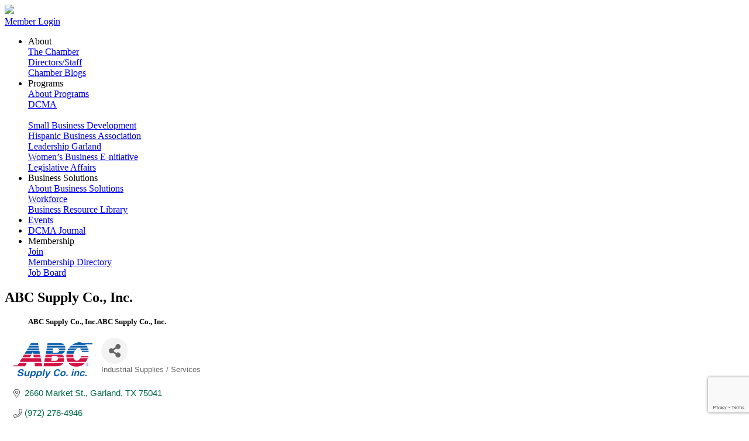

--- FILE ---
content_type: text/html; charset=utf-8
request_url: https://www.google.com/recaptcha/enterprise/anchor?ar=1&k=6LfI_T8rAAAAAMkWHrLP_GfSf3tLy9tKa839wcWa&co=aHR0cDovL25ldHdvcmsuZ2FybGFuZGNoYW1iZXIuY29tOjgw&hl=en&v=N67nZn4AqZkNcbeMu4prBgzg&size=invisible&anchor-ms=20000&execute-ms=30000&cb=jvf2hugo3ap4
body_size: 48731
content:
<!DOCTYPE HTML><html dir="ltr" lang="en"><head><meta http-equiv="Content-Type" content="text/html; charset=UTF-8">
<meta http-equiv="X-UA-Compatible" content="IE=edge">
<title>reCAPTCHA</title>
<style type="text/css">
/* cyrillic-ext */
@font-face {
  font-family: 'Roboto';
  font-style: normal;
  font-weight: 400;
  font-stretch: 100%;
  src: url(//fonts.gstatic.com/s/roboto/v48/KFO7CnqEu92Fr1ME7kSn66aGLdTylUAMa3GUBHMdazTgWw.woff2) format('woff2');
  unicode-range: U+0460-052F, U+1C80-1C8A, U+20B4, U+2DE0-2DFF, U+A640-A69F, U+FE2E-FE2F;
}
/* cyrillic */
@font-face {
  font-family: 'Roboto';
  font-style: normal;
  font-weight: 400;
  font-stretch: 100%;
  src: url(//fonts.gstatic.com/s/roboto/v48/KFO7CnqEu92Fr1ME7kSn66aGLdTylUAMa3iUBHMdazTgWw.woff2) format('woff2');
  unicode-range: U+0301, U+0400-045F, U+0490-0491, U+04B0-04B1, U+2116;
}
/* greek-ext */
@font-face {
  font-family: 'Roboto';
  font-style: normal;
  font-weight: 400;
  font-stretch: 100%;
  src: url(//fonts.gstatic.com/s/roboto/v48/KFO7CnqEu92Fr1ME7kSn66aGLdTylUAMa3CUBHMdazTgWw.woff2) format('woff2');
  unicode-range: U+1F00-1FFF;
}
/* greek */
@font-face {
  font-family: 'Roboto';
  font-style: normal;
  font-weight: 400;
  font-stretch: 100%;
  src: url(//fonts.gstatic.com/s/roboto/v48/KFO7CnqEu92Fr1ME7kSn66aGLdTylUAMa3-UBHMdazTgWw.woff2) format('woff2');
  unicode-range: U+0370-0377, U+037A-037F, U+0384-038A, U+038C, U+038E-03A1, U+03A3-03FF;
}
/* math */
@font-face {
  font-family: 'Roboto';
  font-style: normal;
  font-weight: 400;
  font-stretch: 100%;
  src: url(//fonts.gstatic.com/s/roboto/v48/KFO7CnqEu92Fr1ME7kSn66aGLdTylUAMawCUBHMdazTgWw.woff2) format('woff2');
  unicode-range: U+0302-0303, U+0305, U+0307-0308, U+0310, U+0312, U+0315, U+031A, U+0326-0327, U+032C, U+032F-0330, U+0332-0333, U+0338, U+033A, U+0346, U+034D, U+0391-03A1, U+03A3-03A9, U+03B1-03C9, U+03D1, U+03D5-03D6, U+03F0-03F1, U+03F4-03F5, U+2016-2017, U+2034-2038, U+203C, U+2040, U+2043, U+2047, U+2050, U+2057, U+205F, U+2070-2071, U+2074-208E, U+2090-209C, U+20D0-20DC, U+20E1, U+20E5-20EF, U+2100-2112, U+2114-2115, U+2117-2121, U+2123-214F, U+2190, U+2192, U+2194-21AE, U+21B0-21E5, U+21F1-21F2, U+21F4-2211, U+2213-2214, U+2216-22FF, U+2308-230B, U+2310, U+2319, U+231C-2321, U+2336-237A, U+237C, U+2395, U+239B-23B7, U+23D0, U+23DC-23E1, U+2474-2475, U+25AF, U+25B3, U+25B7, U+25BD, U+25C1, U+25CA, U+25CC, U+25FB, U+266D-266F, U+27C0-27FF, U+2900-2AFF, U+2B0E-2B11, U+2B30-2B4C, U+2BFE, U+3030, U+FF5B, U+FF5D, U+1D400-1D7FF, U+1EE00-1EEFF;
}
/* symbols */
@font-face {
  font-family: 'Roboto';
  font-style: normal;
  font-weight: 400;
  font-stretch: 100%;
  src: url(//fonts.gstatic.com/s/roboto/v48/KFO7CnqEu92Fr1ME7kSn66aGLdTylUAMaxKUBHMdazTgWw.woff2) format('woff2');
  unicode-range: U+0001-000C, U+000E-001F, U+007F-009F, U+20DD-20E0, U+20E2-20E4, U+2150-218F, U+2190, U+2192, U+2194-2199, U+21AF, U+21E6-21F0, U+21F3, U+2218-2219, U+2299, U+22C4-22C6, U+2300-243F, U+2440-244A, U+2460-24FF, U+25A0-27BF, U+2800-28FF, U+2921-2922, U+2981, U+29BF, U+29EB, U+2B00-2BFF, U+4DC0-4DFF, U+FFF9-FFFB, U+10140-1018E, U+10190-1019C, U+101A0, U+101D0-101FD, U+102E0-102FB, U+10E60-10E7E, U+1D2C0-1D2D3, U+1D2E0-1D37F, U+1F000-1F0FF, U+1F100-1F1AD, U+1F1E6-1F1FF, U+1F30D-1F30F, U+1F315, U+1F31C, U+1F31E, U+1F320-1F32C, U+1F336, U+1F378, U+1F37D, U+1F382, U+1F393-1F39F, U+1F3A7-1F3A8, U+1F3AC-1F3AF, U+1F3C2, U+1F3C4-1F3C6, U+1F3CA-1F3CE, U+1F3D4-1F3E0, U+1F3ED, U+1F3F1-1F3F3, U+1F3F5-1F3F7, U+1F408, U+1F415, U+1F41F, U+1F426, U+1F43F, U+1F441-1F442, U+1F444, U+1F446-1F449, U+1F44C-1F44E, U+1F453, U+1F46A, U+1F47D, U+1F4A3, U+1F4B0, U+1F4B3, U+1F4B9, U+1F4BB, U+1F4BF, U+1F4C8-1F4CB, U+1F4D6, U+1F4DA, U+1F4DF, U+1F4E3-1F4E6, U+1F4EA-1F4ED, U+1F4F7, U+1F4F9-1F4FB, U+1F4FD-1F4FE, U+1F503, U+1F507-1F50B, U+1F50D, U+1F512-1F513, U+1F53E-1F54A, U+1F54F-1F5FA, U+1F610, U+1F650-1F67F, U+1F687, U+1F68D, U+1F691, U+1F694, U+1F698, U+1F6AD, U+1F6B2, U+1F6B9-1F6BA, U+1F6BC, U+1F6C6-1F6CF, U+1F6D3-1F6D7, U+1F6E0-1F6EA, U+1F6F0-1F6F3, U+1F6F7-1F6FC, U+1F700-1F7FF, U+1F800-1F80B, U+1F810-1F847, U+1F850-1F859, U+1F860-1F887, U+1F890-1F8AD, U+1F8B0-1F8BB, U+1F8C0-1F8C1, U+1F900-1F90B, U+1F93B, U+1F946, U+1F984, U+1F996, U+1F9E9, U+1FA00-1FA6F, U+1FA70-1FA7C, U+1FA80-1FA89, U+1FA8F-1FAC6, U+1FACE-1FADC, U+1FADF-1FAE9, U+1FAF0-1FAF8, U+1FB00-1FBFF;
}
/* vietnamese */
@font-face {
  font-family: 'Roboto';
  font-style: normal;
  font-weight: 400;
  font-stretch: 100%;
  src: url(//fonts.gstatic.com/s/roboto/v48/KFO7CnqEu92Fr1ME7kSn66aGLdTylUAMa3OUBHMdazTgWw.woff2) format('woff2');
  unicode-range: U+0102-0103, U+0110-0111, U+0128-0129, U+0168-0169, U+01A0-01A1, U+01AF-01B0, U+0300-0301, U+0303-0304, U+0308-0309, U+0323, U+0329, U+1EA0-1EF9, U+20AB;
}
/* latin-ext */
@font-face {
  font-family: 'Roboto';
  font-style: normal;
  font-weight: 400;
  font-stretch: 100%;
  src: url(//fonts.gstatic.com/s/roboto/v48/KFO7CnqEu92Fr1ME7kSn66aGLdTylUAMa3KUBHMdazTgWw.woff2) format('woff2');
  unicode-range: U+0100-02BA, U+02BD-02C5, U+02C7-02CC, U+02CE-02D7, U+02DD-02FF, U+0304, U+0308, U+0329, U+1D00-1DBF, U+1E00-1E9F, U+1EF2-1EFF, U+2020, U+20A0-20AB, U+20AD-20C0, U+2113, U+2C60-2C7F, U+A720-A7FF;
}
/* latin */
@font-face {
  font-family: 'Roboto';
  font-style: normal;
  font-weight: 400;
  font-stretch: 100%;
  src: url(//fonts.gstatic.com/s/roboto/v48/KFO7CnqEu92Fr1ME7kSn66aGLdTylUAMa3yUBHMdazQ.woff2) format('woff2');
  unicode-range: U+0000-00FF, U+0131, U+0152-0153, U+02BB-02BC, U+02C6, U+02DA, U+02DC, U+0304, U+0308, U+0329, U+2000-206F, U+20AC, U+2122, U+2191, U+2193, U+2212, U+2215, U+FEFF, U+FFFD;
}
/* cyrillic-ext */
@font-face {
  font-family: 'Roboto';
  font-style: normal;
  font-weight: 500;
  font-stretch: 100%;
  src: url(//fonts.gstatic.com/s/roboto/v48/KFO7CnqEu92Fr1ME7kSn66aGLdTylUAMa3GUBHMdazTgWw.woff2) format('woff2');
  unicode-range: U+0460-052F, U+1C80-1C8A, U+20B4, U+2DE0-2DFF, U+A640-A69F, U+FE2E-FE2F;
}
/* cyrillic */
@font-face {
  font-family: 'Roboto';
  font-style: normal;
  font-weight: 500;
  font-stretch: 100%;
  src: url(//fonts.gstatic.com/s/roboto/v48/KFO7CnqEu92Fr1ME7kSn66aGLdTylUAMa3iUBHMdazTgWw.woff2) format('woff2');
  unicode-range: U+0301, U+0400-045F, U+0490-0491, U+04B0-04B1, U+2116;
}
/* greek-ext */
@font-face {
  font-family: 'Roboto';
  font-style: normal;
  font-weight: 500;
  font-stretch: 100%;
  src: url(//fonts.gstatic.com/s/roboto/v48/KFO7CnqEu92Fr1ME7kSn66aGLdTylUAMa3CUBHMdazTgWw.woff2) format('woff2');
  unicode-range: U+1F00-1FFF;
}
/* greek */
@font-face {
  font-family: 'Roboto';
  font-style: normal;
  font-weight: 500;
  font-stretch: 100%;
  src: url(//fonts.gstatic.com/s/roboto/v48/KFO7CnqEu92Fr1ME7kSn66aGLdTylUAMa3-UBHMdazTgWw.woff2) format('woff2');
  unicode-range: U+0370-0377, U+037A-037F, U+0384-038A, U+038C, U+038E-03A1, U+03A3-03FF;
}
/* math */
@font-face {
  font-family: 'Roboto';
  font-style: normal;
  font-weight: 500;
  font-stretch: 100%;
  src: url(//fonts.gstatic.com/s/roboto/v48/KFO7CnqEu92Fr1ME7kSn66aGLdTylUAMawCUBHMdazTgWw.woff2) format('woff2');
  unicode-range: U+0302-0303, U+0305, U+0307-0308, U+0310, U+0312, U+0315, U+031A, U+0326-0327, U+032C, U+032F-0330, U+0332-0333, U+0338, U+033A, U+0346, U+034D, U+0391-03A1, U+03A3-03A9, U+03B1-03C9, U+03D1, U+03D5-03D6, U+03F0-03F1, U+03F4-03F5, U+2016-2017, U+2034-2038, U+203C, U+2040, U+2043, U+2047, U+2050, U+2057, U+205F, U+2070-2071, U+2074-208E, U+2090-209C, U+20D0-20DC, U+20E1, U+20E5-20EF, U+2100-2112, U+2114-2115, U+2117-2121, U+2123-214F, U+2190, U+2192, U+2194-21AE, U+21B0-21E5, U+21F1-21F2, U+21F4-2211, U+2213-2214, U+2216-22FF, U+2308-230B, U+2310, U+2319, U+231C-2321, U+2336-237A, U+237C, U+2395, U+239B-23B7, U+23D0, U+23DC-23E1, U+2474-2475, U+25AF, U+25B3, U+25B7, U+25BD, U+25C1, U+25CA, U+25CC, U+25FB, U+266D-266F, U+27C0-27FF, U+2900-2AFF, U+2B0E-2B11, U+2B30-2B4C, U+2BFE, U+3030, U+FF5B, U+FF5D, U+1D400-1D7FF, U+1EE00-1EEFF;
}
/* symbols */
@font-face {
  font-family: 'Roboto';
  font-style: normal;
  font-weight: 500;
  font-stretch: 100%;
  src: url(//fonts.gstatic.com/s/roboto/v48/KFO7CnqEu92Fr1ME7kSn66aGLdTylUAMaxKUBHMdazTgWw.woff2) format('woff2');
  unicode-range: U+0001-000C, U+000E-001F, U+007F-009F, U+20DD-20E0, U+20E2-20E4, U+2150-218F, U+2190, U+2192, U+2194-2199, U+21AF, U+21E6-21F0, U+21F3, U+2218-2219, U+2299, U+22C4-22C6, U+2300-243F, U+2440-244A, U+2460-24FF, U+25A0-27BF, U+2800-28FF, U+2921-2922, U+2981, U+29BF, U+29EB, U+2B00-2BFF, U+4DC0-4DFF, U+FFF9-FFFB, U+10140-1018E, U+10190-1019C, U+101A0, U+101D0-101FD, U+102E0-102FB, U+10E60-10E7E, U+1D2C0-1D2D3, U+1D2E0-1D37F, U+1F000-1F0FF, U+1F100-1F1AD, U+1F1E6-1F1FF, U+1F30D-1F30F, U+1F315, U+1F31C, U+1F31E, U+1F320-1F32C, U+1F336, U+1F378, U+1F37D, U+1F382, U+1F393-1F39F, U+1F3A7-1F3A8, U+1F3AC-1F3AF, U+1F3C2, U+1F3C4-1F3C6, U+1F3CA-1F3CE, U+1F3D4-1F3E0, U+1F3ED, U+1F3F1-1F3F3, U+1F3F5-1F3F7, U+1F408, U+1F415, U+1F41F, U+1F426, U+1F43F, U+1F441-1F442, U+1F444, U+1F446-1F449, U+1F44C-1F44E, U+1F453, U+1F46A, U+1F47D, U+1F4A3, U+1F4B0, U+1F4B3, U+1F4B9, U+1F4BB, U+1F4BF, U+1F4C8-1F4CB, U+1F4D6, U+1F4DA, U+1F4DF, U+1F4E3-1F4E6, U+1F4EA-1F4ED, U+1F4F7, U+1F4F9-1F4FB, U+1F4FD-1F4FE, U+1F503, U+1F507-1F50B, U+1F50D, U+1F512-1F513, U+1F53E-1F54A, U+1F54F-1F5FA, U+1F610, U+1F650-1F67F, U+1F687, U+1F68D, U+1F691, U+1F694, U+1F698, U+1F6AD, U+1F6B2, U+1F6B9-1F6BA, U+1F6BC, U+1F6C6-1F6CF, U+1F6D3-1F6D7, U+1F6E0-1F6EA, U+1F6F0-1F6F3, U+1F6F7-1F6FC, U+1F700-1F7FF, U+1F800-1F80B, U+1F810-1F847, U+1F850-1F859, U+1F860-1F887, U+1F890-1F8AD, U+1F8B0-1F8BB, U+1F8C0-1F8C1, U+1F900-1F90B, U+1F93B, U+1F946, U+1F984, U+1F996, U+1F9E9, U+1FA00-1FA6F, U+1FA70-1FA7C, U+1FA80-1FA89, U+1FA8F-1FAC6, U+1FACE-1FADC, U+1FADF-1FAE9, U+1FAF0-1FAF8, U+1FB00-1FBFF;
}
/* vietnamese */
@font-face {
  font-family: 'Roboto';
  font-style: normal;
  font-weight: 500;
  font-stretch: 100%;
  src: url(//fonts.gstatic.com/s/roboto/v48/KFO7CnqEu92Fr1ME7kSn66aGLdTylUAMa3OUBHMdazTgWw.woff2) format('woff2');
  unicode-range: U+0102-0103, U+0110-0111, U+0128-0129, U+0168-0169, U+01A0-01A1, U+01AF-01B0, U+0300-0301, U+0303-0304, U+0308-0309, U+0323, U+0329, U+1EA0-1EF9, U+20AB;
}
/* latin-ext */
@font-face {
  font-family: 'Roboto';
  font-style: normal;
  font-weight: 500;
  font-stretch: 100%;
  src: url(//fonts.gstatic.com/s/roboto/v48/KFO7CnqEu92Fr1ME7kSn66aGLdTylUAMa3KUBHMdazTgWw.woff2) format('woff2');
  unicode-range: U+0100-02BA, U+02BD-02C5, U+02C7-02CC, U+02CE-02D7, U+02DD-02FF, U+0304, U+0308, U+0329, U+1D00-1DBF, U+1E00-1E9F, U+1EF2-1EFF, U+2020, U+20A0-20AB, U+20AD-20C0, U+2113, U+2C60-2C7F, U+A720-A7FF;
}
/* latin */
@font-face {
  font-family: 'Roboto';
  font-style: normal;
  font-weight: 500;
  font-stretch: 100%;
  src: url(//fonts.gstatic.com/s/roboto/v48/KFO7CnqEu92Fr1ME7kSn66aGLdTylUAMa3yUBHMdazQ.woff2) format('woff2');
  unicode-range: U+0000-00FF, U+0131, U+0152-0153, U+02BB-02BC, U+02C6, U+02DA, U+02DC, U+0304, U+0308, U+0329, U+2000-206F, U+20AC, U+2122, U+2191, U+2193, U+2212, U+2215, U+FEFF, U+FFFD;
}
/* cyrillic-ext */
@font-face {
  font-family: 'Roboto';
  font-style: normal;
  font-weight: 900;
  font-stretch: 100%;
  src: url(//fonts.gstatic.com/s/roboto/v48/KFO7CnqEu92Fr1ME7kSn66aGLdTylUAMa3GUBHMdazTgWw.woff2) format('woff2');
  unicode-range: U+0460-052F, U+1C80-1C8A, U+20B4, U+2DE0-2DFF, U+A640-A69F, U+FE2E-FE2F;
}
/* cyrillic */
@font-face {
  font-family: 'Roboto';
  font-style: normal;
  font-weight: 900;
  font-stretch: 100%;
  src: url(//fonts.gstatic.com/s/roboto/v48/KFO7CnqEu92Fr1ME7kSn66aGLdTylUAMa3iUBHMdazTgWw.woff2) format('woff2');
  unicode-range: U+0301, U+0400-045F, U+0490-0491, U+04B0-04B1, U+2116;
}
/* greek-ext */
@font-face {
  font-family: 'Roboto';
  font-style: normal;
  font-weight: 900;
  font-stretch: 100%;
  src: url(//fonts.gstatic.com/s/roboto/v48/KFO7CnqEu92Fr1ME7kSn66aGLdTylUAMa3CUBHMdazTgWw.woff2) format('woff2');
  unicode-range: U+1F00-1FFF;
}
/* greek */
@font-face {
  font-family: 'Roboto';
  font-style: normal;
  font-weight: 900;
  font-stretch: 100%;
  src: url(//fonts.gstatic.com/s/roboto/v48/KFO7CnqEu92Fr1ME7kSn66aGLdTylUAMa3-UBHMdazTgWw.woff2) format('woff2');
  unicode-range: U+0370-0377, U+037A-037F, U+0384-038A, U+038C, U+038E-03A1, U+03A3-03FF;
}
/* math */
@font-face {
  font-family: 'Roboto';
  font-style: normal;
  font-weight: 900;
  font-stretch: 100%;
  src: url(//fonts.gstatic.com/s/roboto/v48/KFO7CnqEu92Fr1ME7kSn66aGLdTylUAMawCUBHMdazTgWw.woff2) format('woff2');
  unicode-range: U+0302-0303, U+0305, U+0307-0308, U+0310, U+0312, U+0315, U+031A, U+0326-0327, U+032C, U+032F-0330, U+0332-0333, U+0338, U+033A, U+0346, U+034D, U+0391-03A1, U+03A3-03A9, U+03B1-03C9, U+03D1, U+03D5-03D6, U+03F0-03F1, U+03F4-03F5, U+2016-2017, U+2034-2038, U+203C, U+2040, U+2043, U+2047, U+2050, U+2057, U+205F, U+2070-2071, U+2074-208E, U+2090-209C, U+20D0-20DC, U+20E1, U+20E5-20EF, U+2100-2112, U+2114-2115, U+2117-2121, U+2123-214F, U+2190, U+2192, U+2194-21AE, U+21B0-21E5, U+21F1-21F2, U+21F4-2211, U+2213-2214, U+2216-22FF, U+2308-230B, U+2310, U+2319, U+231C-2321, U+2336-237A, U+237C, U+2395, U+239B-23B7, U+23D0, U+23DC-23E1, U+2474-2475, U+25AF, U+25B3, U+25B7, U+25BD, U+25C1, U+25CA, U+25CC, U+25FB, U+266D-266F, U+27C0-27FF, U+2900-2AFF, U+2B0E-2B11, U+2B30-2B4C, U+2BFE, U+3030, U+FF5B, U+FF5D, U+1D400-1D7FF, U+1EE00-1EEFF;
}
/* symbols */
@font-face {
  font-family: 'Roboto';
  font-style: normal;
  font-weight: 900;
  font-stretch: 100%;
  src: url(//fonts.gstatic.com/s/roboto/v48/KFO7CnqEu92Fr1ME7kSn66aGLdTylUAMaxKUBHMdazTgWw.woff2) format('woff2');
  unicode-range: U+0001-000C, U+000E-001F, U+007F-009F, U+20DD-20E0, U+20E2-20E4, U+2150-218F, U+2190, U+2192, U+2194-2199, U+21AF, U+21E6-21F0, U+21F3, U+2218-2219, U+2299, U+22C4-22C6, U+2300-243F, U+2440-244A, U+2460-24FF, U+25A0-27BF, U+2800-28FF, U+2921-2922, U+2981, U+29BF, U+29EB, U+2B00-2BFF, U+4DC0-4DFF, U+FFF9-FFFB, U+10140-1018E, U+10190-1019C, U+101A0, U+101D0-101FD, U+102E0-102FB, U+10E60-10E7E, U+1D2C0-1D2D3, U+1D2E0-1D37F, U+1F000-1F0FF, U+1F100-1F1AD, U+1F1E6-1F1FF, U+1F30D-1F30F, U+1F315, U+1F31C, U+1F31E, U+1F320-1F32C, U+1F336, U+1F378, U+1F37D, U+1F382, U+1F393-1F39F, U+1F3A7-1F3A8, U+1F3AC-1F3AF, U+1F3C2, U+1F3C4-1F3C6, U+1F3CA-1F3CE, U+1F3D4-1F3E0, U+1F3ED, U+1F3F1-1F3F3, U+1F3F5-1F3F7, U+1F408, U+1F415, U+1F41F, U+1F426, U+1F43F, U+1F441-1F442, U+1F444, U+1F446-1F449, U+1F44C-1F44E, U+1F453, U+1F46A, U+1F47D, U+1F4A3, U+1F4B0, U+1F4B3, U+1F4B9, U+1F4BB, U+1F4BF, U+1F4C8-1F4CB, U+1F4D6, U+1F4DA, U+1F4DF, U+1F4E3-1F4E6, U+1F4EA-1F4ED, U+1F4F7, U+1F4F9-1F4FB, U+1F4FD-1F4FE, U+1F503, U+1F507-1F50B, U+1F50D, U+1F512-1F513, U+1F53E-1F54A, U+1F54F-1F5FA, U+1F610, U+1F650-1F67F, U+1F687, U+1F68D, U+1F691, U+1F694, U+1F698, U+1F6AD, U+1F6B2, U+1F6B9-1F6BA, U+1F6BC, U+1F6C6-1F6CF, U+1F6D3-1F6D7, U+1F6E0-1F6EA, U+1F6F0-1F6F3, U+1F6F7-1F6FC, U+1F700-1F7FF, U+1F800-1F80B, U+1F810-1F847, U+1F850-1F859, U+1F860-1F887, U+1F890-1F8AD, U+1F8B0-1F8BB, U+1F8C0-1F8C1, U+1F900-1F90B, U+1F93B, U+1F946, U+1F984, U+1F996, U+1F9E9, U+1FA00-1FA6F, U+1FA70-1FA7C, U+1FA80-1FA89, U+1FA8F-1FAC6, U+1FACE-1FADC, U+1FADF-1FAE9, U+1FAF0-1FAF8, U+1FB00-1FBFF;
}
/* vietnamese */
@font-face {
  font-family: 'Roboto';
  font-style: normal;
  font-weight: 900;
  font-stretch: 100%;
  src: url(//fonts.gstatic.com/s/roboto/v48/KFO7CnqEu92Fr1ME7kSn66aGLdTylUAMa3OUBHMdazTgWw.woff2) format('woff2');
  unicode-range: U+0102-0103, U+0110-0111, U+0128-0129, U+0168-0169, U+01A0-01A1, U+01AF-01B0, U+0300-0301, U+0303-0304, U+0308-0309, U+0323, U+0329, U+1EA0-1EF9, U+20AB;
}
/* latin-ext */
@font-face {
  font-family: 'Roboto';
  font-style: normal;
  font-weight: 900;
  font-stretch: 100%;
  src: url(//fonts.gstatic.com/s/roboto/v48/KFO7CnqEu92Fr1ME7kSn66aGLdTylUAMa3KUBHMdazTgWw.woff2) format('woff2');
  unicode-range: U+0100-02BA, U+02BD-02C5, U+02C7-02CC, U+02CE-02D7, U+02DD-02FF, U+0304, U+0308, U+0329, U+1D00-1DBF, U+1E00-1E9F, U+1EF2-1EFF, U+2020, U+20A0-20AB, U+20AD-20C0, U+2113, U+2C60-2C7F, U+A720-A7FF;
}
/* latin */
@font-face {
  font-family: 'Roboto';
  font-style: normal;
  font-weight: 900;
  font-stretch: 100%;
  src: url(//fonts.gstatic.com/s/roboto/v48/KFO7CnqEu92Fr1ME7kSn66aGLdTylUAMa3yUBHMdazQ.woff2) format('woff2');
  unicode-range: U+0000-00FF, U+0131, U+0152-0153, U+02BB-02BC, U+02C6, U+02DA, U+02DC, U+0304, U+0308, U+0329, U+2000-206F, U+20AC, U+2122, U+2191, U+2193, U+2212, U+2215, U+FEFF, U+FFFD;
}

</style>
<link rel="stylesheet" type="text/css" href="https://www.gstatic.com/recaptcha/releases/N67nZn4AqZkNcbeMu4prBgzg/styles__ltr.css">
<script nonce="GKkK-gUBEQv6hm3huJzvCg" type="text/javascript">window['__recaptcha_api'] = 'https://www.google.com/recaptcha/enterprise/';</script>
<script type="text/javascript" src="https://www.gstatic.com/recaptcha/releases/N67nZn4AqZkNcbeMu4prBgzg/recaptcha__en.js" nonce="GKkK-gUBEQv6hm3huJzvCg">
      
    </script></head>
<body><div id="rc-anchor-alert" class="rc-anchor-alert"></div>
<input type="hidden" id="recaptcha-token" value="[base64]">
<script type="text/javascript" nonce="GKkK-gUBEQv6hm3huJzvCg">
      recaptcha.anchor.Main.init("[\x22ainput\x22,[\x22bgdata\x22,\x22\x22,\[base64]/[base64]/[base64]/bmV3IHJbeF0oY1swXSk6RT09Mj9uZXcgclt4XShjWzBdLGNbMV0pOkU9PTM/bmV3IHJbeF0oY1swXSxjWzFdLGNbMl0pOkU9PTQ/[base64]/[base64]/[base64]/[base64]/[base64]/[base64]/[base64]/[base64]\x22,\[base64]\\u003d\x22,\x22w47CgipHEsK9aMOPBETDssKsQnJkwog+RMOpD2DDqmV6woUHwrQ5wrByWgzCuBzCk3/[base64]/[base64]/w5plbcKnwqYfRcKEw7TDhyfDkmfDgw8nw5Nkwp3DswrDm8KtW8OKwqfCsMKYw7UbDSDDkgB4wpFqwp9Wwq50w6p9HcK3EzvCmcOMw4nCuMKeVmhwwqlNSBNyw5XDrkDCjGY7ZsOFFFPDgU/Dk8KawqjDtxYDw7LCi8KXw78VYcKhwq/DijjDnF7DpB4gwqTDkH3Dg38uKcO7HsK6wpXDpS3DvgLDncKPwp4fwptfNcO4w4IWw5MZesKawoYeEMO2dE59E8OGO8O7WT5Bw4UZwojCs8OywrRuwo7CujvDkABSYTHCsSHDkMKEw4FiwovDsBLCtj0bwo3CpcKNw5/CtxIdwoHDnmbCncKGUsK2w7nDuMKbwr/DiHIOwpxXwp/CuMOsFcK4wprCsTAIMRB9ccK3wr1CfDkwwohhecKLw6HCjcOfBwXDtMORRsKabMKwB0UTwqTCt8K+VE3ClcKDJFLCgsKya8KEwpQsXSvCmsKpwq/DqcOAVsKNw6EGw55yABceCmRVw6jClsOeXVJ8GcOqw57CkMOswr5rwo3DvEBjGcKcw4JvExrCrMK9w4LDr2vDtiTDg8KYw7dyZQN5w6wiw7PDncKGw4dFwpzDsSAlwpzCpMO6OldJwoN3w6cmw7o2wq8SAMOxw51fS3A3KnLCr0Y/JUcowq/Cpl92BEDDnxjDg8KlHMOmalbCm2p8NMK3wr3CoyEOw7vCry/[base64]/Ck8KowpQxw7RSwqZbw4B3w6YBwrJhw6oFAVJlw5ckVElKdj/Cg08Zw77CjsKaw4zCksK6esKEDMOMw4Znwr1JSUfCsj4wHFQCwrXDpi8GwrLDocKFw5QGbz93wrvCn8KGZm/CrsKPAcKcAh3DpGgQeW7Ck8ODXXdIVMKtHkbDhcKQB8KOVibDtE06w7PDpcK7QMOvwrHClD7ChMKcfn/CkGVyw5FFwqRVwq5JdcOiK3pNXSc/woUpAAzDmcKmXcOUw6bDlMKfwohVEzXCiBjDpW9nSj3Dm8O2Z8KHwoEKfMKIOMK2Q8K2wrM9TzYLRh/CrMK3w40YwoPCgcKOwoAnwoB8w4QYAsKBw44IcMKzw6IQK03DtTJgICzChV7DkQsSw6/CmE7DvsKiw6LCqg04dcKGfUEwcsOYdcOqwrXDvMKNwogqw4/CnsODembDsHRtwqzDp2tzVMKYwoZgwo/[base64]/DsC7DucOow7PDrcO9wp55BcO3CjN7RH4VECHCu13CmwXCi1/[base64]/F8Oaw7DCpj4Twok+E1XDhy3DscO2w7AzFcOqZcOkwoc0SADDmsKPwqnDqMK9w4vCk8KKUmLCmsKUHcKGw6kUVEhrHybCtMKQw6TDjsKNwrTDnxVaJEV7biTCuMOEasOGWsKCw77DvcOlwodkXsOnRsKuw6HDhcONwqPCvyo/[base64]/w4pOwo1NVcKMw7gLwrrCvFkKQiYfwoDDn0jDoHMIwpo3wpvDrMKcVcK+wqwOw75JcsO0w5NfwpUew7vDpW3Cv8KPwoFZNwBNw79pOS3DoHzDlntCMCVFwrhQWUh3wpUdf8O/KcKUwoTDtW/DlsKVwobDmMKSwop4c3PDsW1BwpIqAcOywq7CvkldCzzCqsKlMcOMAwgLw5zCtQzCk1FFw7xgw5TCpcOxcRtPInhNZMO/[base64]/Cjwc4XcO5w7DDkSsEBBjDmBEhAsKBw5rDgcKnScOLw6E4w5wjwpXClTJdw40QDVZxXw1QLcOVFsOzw7NPwqPDisOswpV7UcO9woV/D8Ktw48JJX1fwrYkw6HDvcOKLcObw63DmsO4w7/CncOjUmkRPS/CpBB8bcOzwp/DiwTDhwLDvBTCr8KpwosSLwTDnlXCq8O3TMO/[base64]/DnsO8Y1jCucKYw7IRwpHCpAl6w6PCkhrDjRnDocO8w4TDkWI8w63DicKkwonDpS/Ct8KVw4nCn8Ofc8K0YD4RXsKYTVBdbUQDw4dXw7rDmiXChWLDoMOdHT7DhBPDjcKZCMOnwoPCvsOWw6ERwrXDg1jCskEHaH85w5HCjh/DrMOFw7HCtcKEWMKvw75UEFdQwr0GDEtGJCJPOcOSEQzDocOMRVMawqwiwojDs8KxecOhSRbCqWhJw6UNcXvCoH5AesKLwpXCk3DDj3YmQ8OTaFIuwqjDqGRGw7sUTsKuwozCt8OuKMOzw4TCgF7Dm1VDwqNBw4nDhMO5wp1cG8OGw7DDs8KMw4AcOcKwEMOfC1/[base64]/[base64]/[base64]/Chz0Gw4LCmMK0JCFbwpY4VMOXK8KbwoB1MFfCq0FMc8OEBQfChcKzLMKGR1fDtGLDq8OWVSYlw4AEwpPCpSfCgBbCpxTCtcOKwpXCj8KkHcKAw5ZqDsObw7Q5wo9VTMOpKQ/Cm14awoPDhsKwwrXDt0PCrWvCjTFtDMOzQMKGBQjDgcOvw6RHw4Z7dR7CjXnClsKIwqvCqMKvw7vDkcKzwpXDnFbDpBldIyHCtHFwwpbDjMKqPWNqTwp9w7nDq8Ocw6MeUMO9TMOpEUMZwoHDssOywqPCkMKmHQvChsKxwp5Ew7jCsjw/DcKHw4NvBx/[base64]/CoQsmwpHDlH7DpkHCo8KFBsOwwphZwrDCo1DCuH/[base64]/[base64]/wrxBbn3DrDnCvcOuw6XDjA0hNSwAwostF8OIwqY6SsOAwoJaw6NYUcOTKhBCwpLDv8KVLsO8w7UTZxLDmTHChwfCiEcCRiHCtHHDnMOTcFkEw5Z5wpbChGVKRj8xecKBGQTCgcO4esOLwrZnXsOnw5stw7rDosOAw68fw6JNw44YIMOAw60vcF/DlT5swpc8w7TCpMOuOgosScOIEHnDqnLCkSdBCzA6wr95wp7CtDvDhynCk3AowofCukHDm3RMwrc3wp7DkAfDtsKiwqoTD0kXH8Kqw4zDoMOiw7vDiMKcwrHDpmFhVsOmw71iw6/DmcKyfltZw7nCl0ktfMKUw6/CucODBsKhwq0zd8OiDcKxc3Zcw4kkHcOXw4LDly/Ch8OKSGUsMycTwq/DgBZHwpHCqQZzXcKnw7AgRsOQw53CklbDk8O/w7XDukh/ESjDsMKlEFzDiTZ0KSTDisOzwo3DgsOIwpTCpjbDgsKVJgDCtMK0wqcIw6HDhmY0w6BEJ8O4I8K9wpbCvcKAeH91wqvDvAsSLTt/YMKXw4tMa8KFwpzCh0jDiSxPa8OANDLCk8OQwpLDjMKfwqbDh0V2XSARQjg9E8Olw69VQm7Dt8K/AsKAPDXCjBLCnTTCosOWw4vCjyTDm8KYwoXCrsOMDMOnZcO1cmHCoX0gYcOmw5DDjsK3wp/[base64]/w6zDu1R5w5rDoiQxwpzDvDIAwpNZQ8KJwq5gw6l6TsOHSzbCpTdpIMKcwojCpcKSw7TCvMOHw4BMYjvCisO6wo3CvRgXYsO2wrFIdcOrw6AXUMOHw5TDtjBCw7oywoLCvQcaU8OIw6LCsMOjF8Kkw4HDjcO/TMKpwrLCp3N7YUM6WBPCo8OQw4lrNcO6CTh5w6/Dv3zDhB7DoFQFQsKxw6wwR8KZwqQ1w7zDiMOzAWzDp8K5fmTCuTLCvMOAFcOYw4fChUMfwqnCvcOsw4vDtsOqwqXDgHkSA8OYCA1vwrTClMKkwqXDi8OqwpnDqcKFwrUPw5lgbcKJw7/[base64]/w6cUZMOhX8OPwrjCk8OuKE/Dr8OcwrsywrBww5DCqsOLbE3DlMK/BcOtwpHCv8Kfwq9XwqUCOnbDlcOFXgvCjhvCghUsNxxaRcOiw5PCpnRPbnXDosKfDsOIY8OQFzsQekU1BRTCjnDClcKFw5LCjcOPwpRmw7jDujbCpAPDoTLCrMOIwprCmcO9wqIAwogRICd7d1UVw7TDjEPDoQrCsT7CosKjBjxFWFg0woM/wqAJYsK8w78leErCpMKXw7LCgcOARMOwb8Obw4/ClsK5wpXDlwLCssORw57CiMKGBGlpwqHCqMOvw77Chip/[base64]/d8KLFUwVwpJPIXzChy/DssOowoQIwqHCvsKGw5rDs3DDhGQ6wpADY8Ouw45tw6DDmMONOcKKw6fCoRIhw7UYFsK6w6hkTHsTw4rDhsOdBsOfw7w0QHPCkcODNcKXw6jDvsK4w4YgV8KTwojCk8KicMKfTwzDvsO3woTCpDnDig/CvMK6woHCt8O9RcOcwqrCh8OVeXjCt2PDpCDDhsOtwppwwrTDuREIw7l5wo9UNcKiwpzCsT7Dt8ObecKGaTR6LcONABPCrcOmKxdRJ8KRAsKxw69swrHClUlpR8OGw7QtaBfCs8Knwq/[base64]/[base64]/DhRHCrAZNFsKvE3nDrgxAw4Vww51TwrLDrUI9woVQw6/DrsKLw5tfwr3DrcOqCWwsesO1d8OhRcKIwpPDjwnComzCoXwLw6jCgBHDundIEcK4w77CocO4w4XCp8O0wpjCm8OXZ8OcwrDDgwLCsQTDksO8EcOwM8K9e1N3w4fDlG/DhsO/PsOYRsKsFRAtYsOwSsOmexXDijJaQcOrw53DmsOaw4TCkWUpw5stw7YBw51Owr3CixvCgDMBw47DnwTCnsOpZxM4w6Ftw6cDwrAHHsKtw60wHsKpw7XCm8KuRsK9RS9Hw7bCh8KaOgdfDGvCg8KDw7/CgyrDqT/CrMKSHDLDk8ORw5jCogsEW8OjwoIAS1g9cMK4wp/DpjTDhyYQwqxzQcKFUBZ8wr/CuMOzR2cwbyHDhMK3CVPCpS3ChMKfR8KecXg6wox+RsKbw7vCpzE9fMK8IMOybGDCs8Kgwo1zw6XCnXHDvMK/[base64]/Dg8KFGMK9ScODwr/DvWHDkxpew5TDqm/[base64]/CpkIWSMK3QnvCkG7DvsK5w5V3wrHDqcOZwq8CHXDDjD8dwqEYJMKjaXdRVMK1wqF3QMO9wqLDsMOgb17DuMKDw7HCvlzDocKKw4rDv8KUw5Iow7BSU0VWw4LCjhZjVMKDw7rCscKXe8Ojw57DksO0wplQb3VrVMKPJsKdwqQ/[base64]/DjcKOK8KzAzFtVMKPwrPCgSbCq8KdRsKhwq/CunTDjlA7IMKGPHPCscKCwqw8wonDgkDDplBWw7lUNAzDpsKGHMOfw53Dgyd2WjFkZ8KnYcK4DgHCtMO5McKgw6ZkZcKswr5fPcKPwqpffBbCvsOjw7PCjsK8wqd7TVhTw5jDuHgMe0TCpD19wp1awq7Dgksnwqs+L3pSw7k/[base64]/DlsKhXXstw4bCrjJRw5DDhMKuw7Mew7UBL8Kvwr50F8KYw78Dw5fDhsOXdcK9w4rDgsOteMK2JsKef8OfHxLCsi/DuDRIw7zCuTVHL2PCr8OmPMO2w6BNwps2TcOMwonDncKDYTDChyh0w7LDtSzDoWIpwox4w4TCl10CXBx8w7HCnUFTwrLDo8Kiw5Auwpwfw5LCt8KwchITJyTDoVV5dsOYAsO8QVnCnsOBH1w8w7bCg8OJw7/[base64]/w5ARw47Cu8KcwpnCmcK5Z8OQTgFYw6Z8w705wq8Iw55awrbDnyPDp1zCjsOcw69UNU97wofDk8KacMO7d1QVwpVNHC0IfcOBQj8/SsOXPMOAw6rDlMKvclvCl8KpZSlaTVZpw6/CpBTDiUXCslgtMcKOVyrCkh5oQ8K+JsODOsOswqXDuMKuLUgrwr/CgMOEw7socjZjd0HCihhnw5LCjsKjbGDChFV4CxjDkU7DhcKlESVsEHDDnR10w6Igwq7CvMOvwq/CoWTDj8KQLsO5w5rCm0cqwo/[base64]/GRLDgUHCv8KOHnTCg8Ohwod1LB9dwo8xUsKOPMKpwpRaw4obU8OmTcKOwpcawpHDu0zDgMKOwoYpUsKTw4ZWJE3CvHJmEsOvUMOGKsOwRcK9SzHDrgDDu0TDhkXDhgbDncO3w5gJwr5IwqTCrMKrw4DDm1pKw4s4AsK6wp7DusKPwpPCiTQHbcKKRMKkwrw/[base64]/w7t6QRUswoE4RHsATsOFdWNxwq/DqwhFwpRoRMKZMXAeJcOMwqbDisO6wr7DqMOrRMOuw4Eub8KTw7/DuMONwqTCgmVUakfDnRwEw4LCtifDj20awrolbcOnwq/Dk8Kdw4/Cj8OwVnrDpjNiw7/Dv8OQA8OTw5srwqTDj2/DiwPDqX3CiAIYcsOCFR7Cgx1/worDn38jwrZ9w4UqEWjDn8O0LMKwUsKYc8OMbMKPdcOhXS5KOcKDUMONTEtRw67CtQzCj1TCsDHClEjDgUhOw4MHZsO6dXk2wr/DohF8DVzCs1cuwqPDrVfDjcOxw47Cul0rw6nDuBgfwpvCoMKzwqfCrMKxHFPCssKQciJcwo8GwoVnwoLClnLCmAHCnk9FWcKmwohTcsKLwo0XU13Do8OKGSxDB8OXw7/DnwXCkgkfGX9tw5LCpcOWZcOjw4FowoNAwqULw6J7SMKJw4bDjsOafAzDl8O4wqvCusOlF13CqMK7wpfCuUDDlFzDosOhGgUaQ8OTw61/w5DDsH/DhsOCAcKGThrDnlLDucKyMMOkB1otw70dd8OpwoMBCsKnHRk5wqPCvcOXwqB7wo4DakbDglk5woLDqsKdwq7DnsKpw7JdBDXCn8OfMStbw47DhsKQH2wmI8ODw4vCo0rDjcOdalotwp/Ch8KKf8OBdkjCicO9w6DDmcKxw7LDhTp9w79YVS9PwoFpc00uI1nClsOYOX/[base64]/[base64]/B8Ouwq3Dr8K3w6PDjHAPHmwqw5zCnCzCk2Amw5kEMWkHwqkCY8OXwpkHwrTDosKyD8KnHXdmZCfCpcOSJyBiU8KMwoxsPMKUw63DhmwdXcO4OcO1w57Dqh/CpsOFw5piG8Ovw5jDpRBdw5HCtcO0wptuAA16X8OyUwDCuHogw6Emw4DDpADClx7CpsKMwpoMwq/DmlTCksOXw7XChjjDmcK3fMOow6ktZXfDq8KJdSYkwp9ow4zCnsKIw5fDv8OeRcKXwrN/YhbDqsO/VcKkTMKwUMOewrvCvwXCk8KGw7XCjUljKmMnw6JoZyjClcKnIXloBm9KwrdAw6jCqMOUFB/Cp8O0KlTDrMO7w6fCpVvDt8KUVMK5LcK9wpdVw5cOw7PDkHjCmS7Cq8OVw4lhD35xZ8KLwoLDmALDucKsHhnDuHg8wrLDoMOFw4www6PCrsOrwo/Dvg3DmFgRfUHCkTENDsOUUsO8w5pJdcOTUcO9OB0Ww43DtMKjZjfCi8OPwqd+cyzDisOQw4IkwrsxHMKIMMKCLR3Dl1RsLsOdw4vDoTtHesOSNMO/[base64]/Cgl/[base64]/CrMKQwrbDl8OPwrpsPDIYIFNjCGnDmADCp8OQw73DvcKDQMKuwq1/[base64]/CkgzDnVHCu8OZw6YQeQljwrLDqsKXFsO8IMKLwq/CgMKDRn9FJmjCnXTCjcKYasO8HcK2URDDscO4FcOKC8KcCcOfwr7Diy3DgAMLbMKSwrrClwbDpjtOwqLDrMO+w5zCtcK6LEHClsKvwrosw7LCtcONw4bDmHrDk8KFwpzDpR/Cp8KXw6HDp27DpsKOdh/CiMKtwpXDplHChBPDkygFw693MsOvdMOLwofCiAPDicOLw79UX8KUwq/Cq8KOYzkqwp7DhFbDq8KNwpwow6wABcKZccKAAMOxPCMHw5UmAcOHwpnDkl7CuhgzwrjCkMK1asOpwqUpGMOtQh9Vwpxzwo5lUsKZGsOvZ8O8UjNnwq3CgcOFBGIqZmtkFk92S1LCl2QaN8KAWcOtwo/CrsKDXEAwAcK4BzI4SMKvw6TDjC9ywqdvVizCu2F2flLDhcO0w6PCv8K8LSrDn1FYOkXDmEbCmcObNFzCq2EDwo/Cu8K9w6TDgDHDmFkOw7rDtcOxw74YwqLCmcObZcKZK8KFw67DjMOPFzdsPULCgMKNLcOBwqVQEcKmJmXDgMOTPsKlFzbDgmrCtMO/w5zDhXXDiMOwUsOlwqTCrGEkJxTDqiUWw4zCr8KcW8ObW8KkEcKxw7vDnHDCiMOGwonDr8KwPU1nw4/[base64]/CjGLCr8OnMj9zwr8uw5wnwpTDtMOEVjNHwpIcwqpjWsKXc8O2W8Oyf25sUcK3KAjDlMOMbsKLcwdXwrzDgsOxwpvDpsKjHG4Rw5sSE0XDoF3Dl8KPLMKvwpPDrTbDkcOCw7B7w7wOwqFJwrlrw4/CjRNcw4QycDJYwrXDrsK+w5HCkMKNwrzDk8Kuw7AYFmYDQ8Ktw40XYmcsBxx9EEfDisKOwq8cLMKfwp80LcK8Y1HCtTDDt8K3wqfDl18Aw7vCoVEBKcK9w6rDoWcPI8OZdFPDvMK/[base64]/w5Jrw4Ysw6TDtcKswpbDgFfCi2nDlsOaDDXDrAvCmcORC1xWw7dow7HDmsOSw5p0NxXCjMOiMmN4K0ERNcOpwqgLwqxuFWp4w4xcwoLCt8O2w5vDjMOHwqpsb8OBw6QHw7DDuMOyw4tXYsONZALDlcOGwolgNsK9w4/ChsOXN8KYwr0qw758wqtNw4HCmcOcw78ow6bDl3fClBd9w47Dq3/CrgpHbG3DvF3DrsOIw4rCmS/CjMKKwpDDvQLDh8OFdMKRw5rCrMO3OxE/wrLCpcOSRn3Cn00ywq3CpC4ewp1WdFrDhBtcw5s7OiLDsDXDiGPDtF9HeHEhH8K3w6lYX8KuNQDCusKWwo/Cq8OdeMOeX8KbwpHDhSzDocOSS3Nfw7jDsR/ChcK3EsKMR8O7w4bDgsOaScK2w5TDgMOBb8OUwrrCqcKIwprDoMKoXWgDwojDrj/CpsOnw4IeMcKnwpdWYsOQCsOdGw/ClcOiBMOpKsOxwp4zc8KjwrHDpEAkwroWCgsfC8OdUDfDvGALAsOwY8Omw67CvTrCskPDpXsYwoDDqElswo/[base64]/CtsOTNjPDhsOLC8Kyw4TDpjpLDQUwwo0LY8OZwpjCpj1iDMKOUADDoMOEwoV5wqg9e8OBUzrDgTTCsD4yw5Mtw7fDtcKyw47Ci3cuI1RoZ8OMH8OEKsOow6XChwJNwqTCtsOQeSgYaMO/[base64]/w7bCssKow6p4R07CgcO6AD0iDMOYUcOIdFjDiMO+J8KSAAtffcK2aXzCnMOUw7bChcOwCgrDrcOvw4DDsMKOJjcZwp7CuW/Dn2Jrw6I7LcKBw44SwpwiXcKUwqnCuAbCjAUmwozCqsK2AwrDrcOMw48WCMKCNhnDh27DhcO/w5HDmBnCiMK6AwrDmRTDtxcoXMOSw6VPw4Y/[base64]/DjVkAURUVwqrDtcO8X1YBFcO+TcKzw5jCkC/DjcOmNcOQwpZkw4fCtcKswrnDv1TCm13DvcOew4zCmknCo3HCu8Krw4diw7VmwrcQDxArw5fDhMKYw4gSwp7DiMKIQMOFwqRMDMO0wqIRM1zCjXo4w5Ufw58Ew5gQwovDuMOkIFzDt2TDmBXCtxPDucKaw4jCt8OMSsOwXcOnYUxBw6Ntw4TCq1/[base64]/bXjCoSbDh8OfFMKjwpcDwrLCgsOewo3DsMKdYsO5w4vCo3cVcsOhwoXCu8O4dk7ClmcjBcOYAVBqw4LDpsKWXBjDhlo9XcOTw79pJlQ2fgrDscK8w7dXasOiK3HCnQfDvsKJw4tJwqQWwrbDmQ3DpW4/wpTCtMKTwoAUF8OIUMK2QjTDrMOGYnIVw6QVIhAVdGLCvcOiwrUhYnJKMcKrw7bClhfDj8Odw6t7w7AbwqHDpMKkXVxufsKwLQjChWzDhMKLw6wFBGPCgcOAUUnDiMOyw6gJw7Uuwp5aKi7CrcOvN8K7YcKQRyhxw6nDpnpTDzPDgmE/EcO9FDZEw5LCtMOuRDTDi8OaacKWw7fCisOtH8OGwoQAwqPDtMK7LcOsw5TCv8KYXsKyLX/DixrCrxQ8CsKuw7zDrcOxw7Zew4EWLMKsw5IjECzDngxuJcOKJ8K9DBc0w4pEQcOwfsKewo/Cq8K0wrJbTzfCnMOfwqPCnBfDji/DkcOTEsKkwozDumLDrHPDrTfCk1Ibw6gfEcOXwqHCtMOCw4JnwojDnMOmMgctw4MuacOlUU5hwqsewrzDgHpWUEXCqS7DmcKZw7hFIsOqwoRyw6Ibw7/DmsKZNCtZwq7CvF0QcMKxKsKiN8Kuw4XChVMdUcK4wrzCksOzHVV0w5/DucOLwrlFbsOFw5fCuzoGMmTDpRXCssOZw7sbw7PDv8KXwoHDnB7Dl2XCtQnDisOcwoxQw6VteMKkwq9GUykYWMKFC2JFJsKzwqhow7XCuQ3DiVDDo3PDjcKYwpjCo2bDksKDwqXDiG7DnsOww5nDmH07w4gww6R5w4gSf3cLOsK1w60wwp/DgsOgwrbDoMKhYDLClMK2ZhAuVMK5b8O6U8K6w5kGMcKJwogcOR/DosOMwo3CmHBJwrzDvSzCmj/Coi0MB2xsw7DCrVbCmMOYYMOkwpYmEcKlKcObwqzCrVd/ZlI/[base64]/wq0PQsOtJ8Kbw4rDlVHDnE7DiQ9aeCU6woERK8KQwotRwq05HltuH8OwWQXCjcOtdwAdw4/DkT/[base64]/DhgwSwoHCk8KUw7PDvx3DtMKyHWQJDMO2w4bDhVRSwrjDn8OVwo7DvMKALTDCln5XKj1Zcw3DgynCnGjDmng7wqgQwrjDrcOgRhkCw4nDh8KKw6o5Xk/CncK5XsKwfcOyHsKcw4t7D0g0w5FRw7bCnGTDoMOfKMKLw7zDvMKjw5HDkz1+al1Tw4JYOcOPw5QJIyvDlSbCrsKvw7fDh8K3w7/CscKEOV3DgcKdwqfCjnrCg8OCCljCrMOowo/[base64]/wqcLa8OMR8K/HXHDucKEwpgVwqPCvQnCoF/DiMKEw4wLw70ITMKKwr/DkcObIcK0bcOuwo/DjG0Cw5pmUxlowqs0woMuwoQ9VwA9wrzCmm48QsKOw4Nhw4nDiBnCkzhueV/Dt0vCsMORwo0swoDCvE3CrMKgwoXCjMKOXTwFwobCkcOTacKZw6/[base64]/ChkwCRkwiw7zDvUItwpnDvsO6R8KXdsObwofDlcOUDEvDv8OPBV03w5XCv8OGA8OeK3XDqcKCRDLCocKEwppkw41vwpvDrMKgWV9dN8O+ZH3CunA7LcKRDQrDssOWw79HbSDDnV3CuH3DuA/DkhNzw7Vew7PDsF/DvC0cc8OSdX0ow4XCtsOtOFbCv2/[base64]/[base64]/DrMKgI8OYw63DlwofYlzCm37DpEbDo8OjBsKyw53DgG/DqifDkMO4RGYWUsOVHsKjYlcpKyUMwqDCnmoTw7bDp8Kfw64Ow6TCk8KYw6wUF1QXLsOKw7HDjztMMMOEbxkPMwAnw7ANG8KNwrXCqy9xP0lDS8Ogw7NRw55BwqjCtMOLwqMicMKAM8KAExbDhcOyw7BFacKhDA5KTsO9CnLDsiAewrwmNsOOEcOwwrJQfw8/ccK4JgTDvTF7Vy7CuFfCmSRobsONw7bCrMOTVBpxw40XwrVLw7N/[base64]/w4U0wrUkBjN6LFnDisOIwrcdf2rDiMOOesKhw73DlcOlQMKkW0LDuW/Cjw8VwoLCicOfLgnCicOnasKGwrMJw6/DriknwrlJM1oKwqbDvXnCjcOHN8Oyw5/[base64]/[base64]/[base64]/[base64]/wpNywooRwrkwFcK0CcOjw5nDn8K0wrjCtcKgw51zwobCiDtiwp/DqAvDqMKBBRXCqmbCr8KWc8OTeB8dwptXw5FdCzDClls8wpZNw55dBGhTUsO9X8Obd8KCNsOTwrs2w7TCqcK/UE/Cs3lcw5VWIsKJw7XDsFhNRGnDvjnDhmdLw67Chzg1bMOLHAPCh2XCugIJeA3Dq8KWw5UCK8OoesKGwo8kwpoJwo9jA1tGw7jDrsKvwq/DiHMBwpHCqlcqZjVECcOtwpPCkH/CpxYywpDDqEYPeQZ5NMO3KizChsKkw4DChMK1aGPDv3pEFMKKwp0HXWjCqcKOwqRUAGEaYcOow47DlXXDicOOw6JXYgPCmRl3w6VFwpJ4KMORMg/DvFTDvcOnwp0jwp1cXUjCqsKLOGvDr8K7w7XCk8K7VxptC8Krwo/DiH0uU0YmwocLAWzDjWrCgj8CVMOBw6Ulw5/ChHHDp3TClSPDsWDCjzHDtcKbcsKSaQoFw4sjNwhkw6oJw7EXA8KpERYIR144QB8XwrfCtUzDswbCg8OywqUlwoMIwqzDhMODw61tUcKfwoHDusKXIhrCuTXDhMKfwrlvwrYgw5lsVE7CpzNTw7tPLADDqcO6QcO/HGvDqUIuBMKJw4QFLzwxHcKCwpXDhAcZw5XDocKaw6bDqsO1MT1DS8K2wqrClsOPfgLDkMO5w6HCiXTDucOYwr7DpcK1w61SGAjCkMKgRMOQSjTCi8KtwrnCtmwcwrPDiA8Tw5vCjF87w4HDpMOzw7Jpw7sZwo7DjsKIWcO9wr/DlzIjw7sxwrByw67DnMKPw7FOw5VDCMOcOgLCunXCp8Oow6cVwrwdw4Uaw5UXNSB0CMK7PsKlwoIbEljDqTPDu8OOTTkbSMKzB1BYw5o1w6vDr8K5w63Ci8KwV8K/L8ObeUjDq8KQMsKgw7jCi8OALcOZwrvChGDDmHDDrQjDmxEtOcKQPMOhXxPDvsKFPHo+w5/CnRDCinwuwqfDh8KIw64OwqPCuMOkOcKSP8K6CsO9wqcNGT/[base64]/CkcKcYBHCvk9KPcOYaB7DncORw4pKXwdhZipBY8OAw67DrcKiFnfCrRw8EX8+Z3vCvgVXAS4ZRVBVXsKBLV/DlcONMcKtw6rDssO/ekMfFjPCrMOsJsK/w7HDqx7DjE/Di8KMwrrClSALX8K/wojDkXnCvDbDucKWw4fDpcKZZ3NpY2vDnHdILTNHBcOdwpzCjWxVY0BdYwHCr8OPa8OLSsKFNsOiMMKww6pMDlbDgMOoMwfDncKRw65RLcKawpQrwoHCtmwZwqrDondrO8OqY8KOTMOGHXHCi1PDgTh3wovDr0/CjnMsRXDDisKoKsObWDHDrFRXN8KYwppaLRzCkAFUw5UTw5HCp8Ouw4J9Sz/CgFvCrHtVw6nDs24EwoHDngxIwpPCiBpUw4zCjXgDwpYiwoQcwrs/wo5Sw5I5csKhwqLDkRbCpMOiYMOXe8K+wpjDkg9FTnIlc8K7wpfCmMOoJMOVwqFMw45CDgp3w5nCuHwgwqTCiyATwqjCkAVOwoIyw5LDjFYQwr0Xw4rCm8KlXWvDi10BOsOhb8KSw57CucKXU1gZJsOPwr3CpXzCm8OJw5/DmMOuJMKQK29HTD4kwp3Cr3lCwpzDrsKAwqU5woQ9wqbCsjjCnsOPXMKYwrJ4aBxcC8Ozw7MSw4jCs8O2wotkF8KxEMOxQjHDv8KJw6jDhBrCvMKPIcOuR8OaKWV1eBAvwohJw4Nuw5PDoDjChQc3LMOYMS7Di19QWsKkw43CnltwwovCtR9/b1jCgXPDtg1Ow7BBM8OCPhAswpRYLC83wqbCsg3ChsOJw7JTc8OoBsOQT8K0wrwAWMKfw6DDtsKjXcOfw5HDg8KsEWXCn8KewrwkRD/CoHbCuCQfMMKlbE4+w4HCiE/CkcOnSlLCjUNcw7ZgwqjCtMKlw4bCucK1WxTCrl3Ci8Kvw7bCgsOfS8Oxw4MqwpLCjMKhAEwECR4UC8KVwoXCu23DpAXCh2YpwqUBw7XCu8OqAcOIAEvCoggTbcOvw5fCoAZqGW8/wpLDiCZhwoAUEEPDlTTCuFVZC8KVw4nDi8KXw6UsAVTDtsOqwoHCjcO4F8ORb8OCQMK+w4rDrWPDoyHCscOOFsKfbQDCvzBNJcOlwqkhPMOiwrMKMcKaw6Z1woBuPMOxw7/Dv8KiWxsdw7/DhMKHJCjDhX3CncOLAxnDqCpEAXVxw7vCuQbDhH7DmQYKCV3DgG3CqVJ3Oxdpw7PDgsOiTHjDmGhzHjdWVcO5w7DDjxBVwoUKw4whw4MVwpnCr8KKFhTDl8KFwqYZwpfDoQkkw4RMXnwMTETChkXCoFB+w690fcOLI1Yawr7CjsKKwq/DnH0xCMO3w5VMQGMiwqDCtMKcwoLDqMOlwpvCpsORw5HCpsKbfUtBwpbCjjlRfhHCpsOsW8Ojw4XDvcOgw6Bgw6bCicKewpnCucK+LmXCjSlew4zCj3jDsUXDusOywqISdcOTCcKbDEbDgBIaw4/[base64]/Dkh85w7nCjcOHw4TCkMO+wr7Ds0PDuMOSw5TDhEHDqFjCpMKJUwd1wrtLd0bCnsK5w7DCqlHDq3HDmsOZYxZbwodLw4cjRn1QfSt5Qy9QVsKnQsOGV8KEwqTCmQfCp8O6w4cGREx7Ck3Ct0x/w6jCocK0wqfCmllXw5fDryZrwpfCji5awqAMcsOdw7ZWAMKVwqg/ayg/w73DllIsCTgnU8KBw4p/E1doJcOCVxzCgsK1Vg/CrMKZGsOsCFDDj8Kqw5clR8Knw4E1wqbCtXVPw5jClUDCk2nCucKOw5vChARmCcOCw6EJd0TCtMKODS4RwpEeGcOreTpEZsOiwptndMKlw53DjHPDtMKuwqQIwrplP8Oww74nVFE9Wzlxw60mcSvCiXAjw7TCpcKVEkAyc8K/[base64]/w6HDsMKUWBQiwq5HKGLCuMOSw5vCvzHDgz3DrhHCusOrw6Vhw7ocw7HCjHrCosKCVMK2w7M3fFJgw6ATwr5+d3Z7ecKOw6YGwrrDuAEXwoLCqULCgFbCrkFkwpfCuMKYw63CqhEWwoh/w65JL8OewovCocO3wrbCmMO7V20HwqPCvMKYbx3CkMOvw5Mjw4HDv8KWw60XbG7DsMKEYD/CmMK/[base64]/[base64]/Dkm7DnsOgYCvDmSpAwr47wqwxwozCisKiwoULHsKQTBfCnSnClD3CsCXDqlMdw5DDkcKJGi0mw60fUsOFwo0kZcOORGByVcOzL8KFVcOwwofCsn3Cqk8pLMOIOlLChsOEwoXCpUF+wq9HT8O9YMOYw7PDmjZKw6PDmi1gwr/CoMKQwoTDg8OYw67CoWzDlnUEw53CqR/[base64]/DmcOHwoLDjcKcw4QaOcKrw77Cm33DnMOPTgDCs0jCmsK+B1vDl8O6Yl/CpsKuw44/[base64]/DqcKcwqnDhWlQwqgdPsKBbMO9woB5CsOPPUUEwovCjgLDlMOYwpY1McKqCXk0wpQKwoEJQRbDoDdPw5YBw6Jxw7vCmSzCnlVOw7jDmicbVW/DjXYTwqLDglLCuUjCpMKaG2MHw6TDniLDojfCvMKxw53DnMOFw61twql0IxDDlTxbwqnCqsKVCsKtwofDg8KCwrkBXMONNMK/[base64]/CvQtwwqUww4pVUCnDn2TChQV4cBwiw7VlZMOiHcOxwqptDMKtbMOdXhhOw7vCo8KhwoTDrBbDpUzDtk5/w4ZowrRxw77Cpw5ywqLCiDIOWsK5wrFcw4jCjsKnw6xvwq4ADcOxbhXDoTMKEcOYcSYowqfDvMOqf8KJbGUJw78Ff8OWIsOFw7NJwqfDtcOrSzJDw7E4wp/DvwbCkcOQK8OvFwDCsMOzwqJ6wrg5w6fDpTnDpVoswoU8CjDCjAosRMKbw6nDgVJCw6jDlMOMHUkKw7DCo8Obw7jDi8OeTj5Qwo0vwqTCpiczZA/DnRHClMKWwq7CvjpWOMKNK8OnwqrDq2vClXLCp8O9IHMJw5lnGynDq8OTS8Ovw5/DjlPCnsKIw6g4BXF5w4DCn8Oawrklwp/DnX3DnDXDu3U5w47DhcOZw5bDhsKywrTCvjIiw6I/esK+C3bCoxbDtFVBwqIAIGc+K8K2wpllK3k4PFvCgALDm8KmF8OYTkfCs3oZw5dfw6bCs2JWw4A6YgXCicK6wodww6fCi8OSYEY3wpTDscOAw55hMsOew5YFw4HDnsO+wp0Kw7wJw73CqsORUwHDrDjCncO/ZFt+wo5QJEDDvMKxMcKJw5Z8w7Nhw53DlMK7w7dTwqjCucOgw7fCkEFSXhHDk8KYwpfCt0JGw78qwrLDiHxSwo3Ck2zCtcKRw4p1w73DpMOOwo5UZ8KaAcO8wr7DrcKywqU1Tn8pw51uw6XCsi/[base64]/CrjEWwrvCky7DpcKDwqEjbFbDtMOVwobCn8KOwoZgwrDDgB4KbmTCgj/CokwYSXDDvnhRwozDuCkCN8K4GjhXJcKxwqnDq8Kdw6fDvHdsWcKWUcOrYMO8w6xyKcKWBcOkw7nDr33DtMOwwoZ/w4TCmD8hVXHDlsOuw5pfGEV8w4Igwqs0SsK2w5vCnzgVw7wBABPDksK7wrZhw4XDnsKVbcKJQA5ucCM6dsOywoTChcKUawR+w49bw5TDssOCwo0tw5DDlH05w6nClSLCglfCmcKuwqUGwp3DjsOFwpcowoHDksObw5TDtMOzCcOfLH/Dr2QLwpvDn8KwwodmwrLDrcK7w7tjMmbDvsK2w70rwrRawo7Cq1BBw68Sw43DpGYqw4V4MFPDhcKowp46bC8Bw7LDl8OYNGsKF8K6w5NEw65GWVFAZMOjw7QME2hwW2sLwqZtfMO9w6FewrFrw5zDusKsw5BoGsKCdGrDu8KRw7vDq8KVw6AZVsO/VsOIwpnChyVCWMKMw57DhcOew4Qew4jCgwEifsKmdkAFEcKDw6AnBsO8csOPHkbCkWxfJcKcTC/DlsOaNC7DusKkw5rCh8KTDMKEw5LDgmbCrMKJw7DDnAbDnW7CrcOiFsK/w6kgS1F6wpsLBzlLwonCr8Kow5/CjsKAwrjCk8OZwoNRbMKkw7bCr8Kiw6E5FwPDn14cVFMnw6Mew5thwoHCkkvDnUtfEErDo8OKSkvCpivDt8K8Mi3Cj8KAw4XCvsK+PGV8I2BYOcKMw4AuKQLCil5Tw5HDimkSw5Z/wrzCv8KifcOyw6HDosKMWXHCmsK7FMKfwr14wobDnsKQCUnCmm06w6TDhksZR8KlFkxHw5DDiMOTwpbDo8O1G2TCg2Aub8OKUsKHasOkwpFSJxTDr8Oxw6XDmsO8wpbCv8KzwrMYDcKiwozDh8O/VgrDv8KlYMOWw4pRwoLCucKqwoxbM8OtYcKawqcowpjCu8KgQlLDuMK5w57DjUsYwpUxTcKtwpxJcXbChMK2AkFbw6jCsUF9w6vDmwvCjzHDsgLCqCRRwqDCocKgwqzCr8O4woMJHsOoesOoXsOAT0/CqsKaHwR/wqzDuUBgwoI3IikkHG8RwrjCrsOgwqDDpsKbwqlVw4c7aThgwoZaKAjCu8Kdwo/Di8K+wqbCrzTDoHx1w5nCm8OfWsOtOC/ConHDj1zDuMKhAVpSQWvCpQbDt8Knw4Y2QC5swqXDmjo+M1LCt1fChgVWX2XCt8K4TcO6ahtKwolgScK0w70sV30yZMOfw5rCo8KwAQpQwrrDocKpOg8UVsO4A8O9cD/CtGYiwoDCi8KCwpsaEQfDj8KuIMKBE2fCmSLDv8Kpej5YAhDCnsKNwrMnw4YhZMKFEMO1w7vCvsO2fRhrw6VML8OHOsKBwq7CvmRLbMK1woFBRzYNU8KEw5jCuG3CkcOAwqfDhsOuw7rDvMKBcMK5XwtcYFfDrMO4w7ctFMKcw4/[base64]/[base64]/Dp1DCs8KIwqtiwrTDnsOww6BEMBbCoCDDnCNGw7w8XFPCu0fCu8Kew65wAVY1w5TCsMKpw4XCjMKHET0dw7Rf\x22],null,[\x22conf\x22,null,\x226LfI_T8rAAAAAMkWHrLP_GfSf3tLy9tKa839wcWa\x22,0,null,null,null,1,[16,21,125,63,73,95,87,41,43,42,83,102,105,109,121],[7059694,789],0,null,null,null,null,0,null,0,null,700,1,null,0,\[base64]/76lBhnEnQkZnOKMAhnM8xEZ\x22,0,0,null,null,1,null,0,0,null,null,null,0],\x22http://network.garlandchamber.com:80\x22,null,[3,1,1],null,null,null,1,3600,[\x22https://www.google.com/intl/en/policies/privacy/\x22,\x22https://www.google.com/intl/en/policies/terms/\x22],\x22owZU2sYWBwN9w49o58D/3Uf76ToFyO9GcMEn9KcWoMw\\u003d\x22,1,0,null,1,1769735297787,0,0,[90,199],null,[162],\x22RC-Ld90aP_wdbpXzw\x22,null,null,null,null,null,\x220dAFcWeA4a0rkOlGJpI5mmqzJcV_wjyd9YD8eUZf0qC55t9hDkZkRzAYISebKIvFORGapK6Y31LwXSGAFaquErdJOznayVa82TTw\x22,1769818097642]");
    </script></body></html>